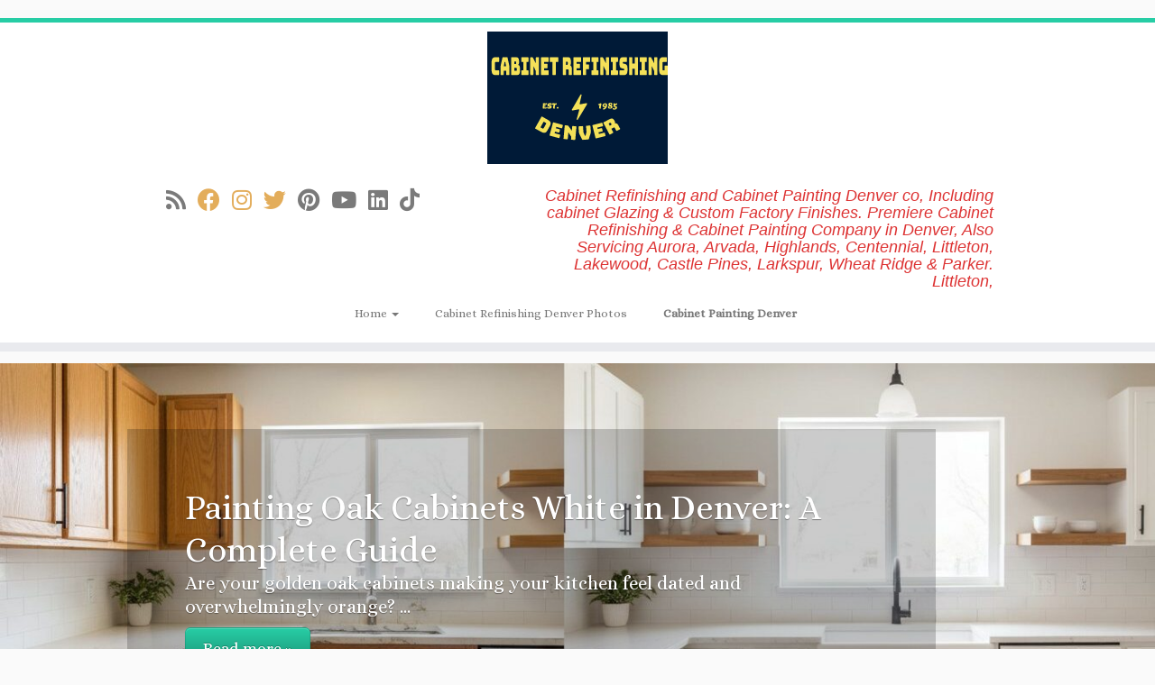

--- FILE ---
content_type: text/html; charset=UTF-8
request_url: https://cabinetsrefinishing.com/cabinet-refinishing-and-cabinet-painting-denver-taping-masking-and-spraying-for-perfect-kitchen-cabinet-painting/
body_size: 17711
content:
<!DOCTYPE html>
<!--[if IE 7]>
<html class="ie ie7 no-js" dir="ltr" lang="en-US" prefix="og: https://ogp.me/ns#">
<![endif]-->
<!--[if IE 8]>
<html class="ie ie8 no-js" dir="ltr" lang="en-US" prefix="og: https://ogp.me/ns#">
<![endif]-->
<!--[if !(IE 7) | !(IE 8)  ]><!-->
<html class="no-js" dir="ltr" lang="en-US" prefix="og: https://ogp.me/ns#">
<!--<![endif]-->
	<head>
		<meta charset="UTF-8" />
		<meta http-equiv="X-UA-Compatible" content="IE=EDGE" />
		<meta name="viewport" content="width=device-width, initial-scale=1.0" />
        <link rel="profile"  href="https://gmpg.org/xfn/11" />
		<link rel="pingback" href="https://cabinetsrefinishing.com/xmlrpc.php" />
		<script>(function(html){html.className = html.className.replace(/\bno-js\b/,'js')})(document.documentElement);</script>
        <style id="wfc-base-style" type="text/css">
             .wfc-reset-menu-item-first-letter .navbar .nav>li>a:first-letter {font-size: inherit;}.format-icon:before {color: #5A5A5A;}article .format-icon.tc-hide-icon:before, .safari article.format-video .format-icon.tc-hide-icon:before, .chrome article.format-video .format-icon.tc-hide-icon:before, .safari article.format-image .format-icon.tc-hide-icon:before, .chrome article.format-image .format-icon.tc-hide-icon:before, .safari article.format-gallery .format-icon.tc-hide-icon:before, .safari article.attachment .format-icon.tc-hide-icon:before, .chrome article.format-gallery .format-icon.tc-hide-icon:before, .chrome article.attachment .format-icon.tc-hide-icon:before {content: none!important;}h2#tc-comment-title.tc-hide-icon:before {content: none!important;}.archive .archive-header h1.format-icon.tc-hide-icon:before {content: none!important;}.tc-sidebar h3.widget-title.tc-hide-icon:before {content: none!important;}.footer-widgets h3.widget-title.tc-hide-icon:before {content: none!important;}.tc-hide-icon i, i.tc-hide-icon {display: none !important;}.carousel-control {font-family: "Helvetica Neue", Helvetica, Arial, sans-serif;}.social-block a {font-size: 18px;}footer#footer .colophon .social-block a {font-size: 16px;}.social-block.widget_social a {font-size: 14px;}
        </style>
        <style id="wfc-style-fonts-site_description" type="text/css" data-origin="server">
/* Setting : Site description */ 
.navbar-wrapper .navbar h2, h2.site-description {
font-family : Arial Black,Arial Black,Gadget,sans-serif!important;
}

</style><title>Cabinet Refinishing and Cabinet Painting Denver 720-219-971</title>
	<style>img:is([sizes="auto" i], [sizes^="auto," i]) { contain-intrinsic-size: 3000px 1500px }</style>
	
		<!-- All in One SEO Pro 4.9.3 - aioseo.com -->
	<meta name="description" content="Cabinet Refinishing and Cabinet Painting Denver have decades perfecting the art of taping, masking, and spraying making us the premier choice. Text 720-219-971" />
	<meta name="robots" content="max-image-preview:large" />
	<meta name="author" content="jesse"/>
	<link rel="canonical" href="https://cabinetsrefinishing.com/cabinet-refinishing-and-cabinet-painting-denver-taping-masking-and-spraying-for-perfect-kitchen-cabinet-painting/" />
	<meta name="generator" content="All in One SEO Pro (AIOSEO) 4.9.3" />
		<meta property="og:locale" content="en_US" />
		<meta property="og:site_name" content="Cabinet Refinishing and Cabinet Painting Denver 720-219-9716" />
		<meta property="og:type" content="article" />
		<meta property="og:title" content="Cabinet Refinishing and Cabinet Painting Denver 720-219-971" />
		<meta property="og:description" content="Cabinet Refinishing and Cabinet Painting Denver have decades perfecting the art of taping, masking, and spraying making us the premier choice. Text 720-219-971" />
		<meta property="og:url" content="https://cabinetsrefinishing.com/cabinet-refinishing-and-cabinet-painting-denver-taping-masking-and-spraying-for-perfect-kitchen-cabinet-painting/" />
		<meta property="og:image" content="https://cabinetsrefinishing.com/wp-content/uploads/2022/04/cropped-Screenshot_20220428-163540_Chrome-e1651191099260-1.jpg" />
		<meta property="og:image:secure_url" content="https://cabinetsrefinishing.com/wp-content/uploads/2022/04/cropped-Screenshot_20220428-163540_Chrome-e1651191099260-1.jpg" />
		<meta property="og:image:width" content="1440" />
		<meta property="og:image:height" content="1562" />
		<meta property="article:tag" content="cabinet glazing denver" />
		<meta property="article:tag" content="cabinet painting denver" />
		<meta property="article:tag" content="cabinet refinishing denver" />
		<meta property="article:tag" content="kitchen cabinet painting denver" />
		<meta property="article:tag" content="painting kitchen cabinets denver" />
		<meta property="article:published_time" content="2024-05-04T16:34:38+00:00" />
		<meta property="article:modified_time" content="2024-05-04T16:34:38+00:00" />
		<meta property="article:publisher" content="https://www.facebook.com/cabinetrefinishings?mibextid=ZbWKwL" />
		<meta name="twitter:card" content="summary" />
		<meta name="twitter:site" content="@Cabinetscoating" />
		<meta name="twitter:title" content="Cabinet Refinishing and Cabinet Painting Denver 720-219-971" />
		<meta name="twitter:description" content="Cabinet Refinishing and Cabinet Painting Denver have decades perfecting the art of taping, masking, and spraying making us the premier choice. Text 720-219-971" />
		<meta name="twitter:creator" content="@Cabinetscoating" />
		<meta name="twitter:image" content="https://cabinetsrefinishing.com/wp-content/uploads/2022/04/cropped-Screenshot_20220428-163540_Chrome-e1651191099260-1.jpg" />
		<meta name="twitter:label1" content="Written by" />
		<meta name="twitter:data1" content="jesse" />
		<meta name="twitter:label2" content="Est. reading time" />
		<meta name="twitter:data2" content="5 minutes" />
		<script type="application/ld+json" class="aioseo-schema">
			{"@context":"https:\/\/schema.org","@graph":[{"@type":"Article","@id":"https:\/\/cabinetsrefinishing.com\/cabinet-refinishing-and-cabinet-painting-denver-taping-masking-and-spraying-for-perfect-kitchen-cabinet-painting\/#article","name":"Cabinet Refinishing and Cabinet Painting Denver 720-219-971","headline":"Cabinet Refinishing And Cabinet Painting Denver: Taping, Masking, and Spraying for Perfect Kitchen Cabinet Painting","author":{"@id":"https:\/\/cabinetsrefinishing.com\/author\/jesse\/#author"},"publisher":{"@id":"https:\/\/cabinetsrefinishing.com\/#person"},"image":{"@type":"ImageObject","url":"https:\/\/cabinetsrefinishing.com\/wp-content\/uploads\/2024\/05\/20240504_100439-e1714839038978.jpg","width":600,"height":414,"caption":"Cabinet Refinishing and cabinet Painting Denver"},"datePublished":"2024-05-04T16:34:38+00:00","dateModified":"2024-05-04T16:34:38+00:00","inLanguage":"en-US","mainEntityOfPage":{"@id":"https:\/\/cabinetsrefinishing.com\/cabinet-refinishing-and-cabinet-painting-denver-taping-masking-and-spraying-for-perfect-kitchen-cabinet-painting\/#webpage"},"isPartOf":{"@id":"https:\/\/cabinetsrefinishing.com\/cabinet-refinishing-and-cabinet-painting-denver-taping-masking-and-spraying-for-perfect-kitchen-cabinet-painting\/#webpage"},"articleSection":"Uncategorized, cabinet glazing Denver, Cabinet painting Denver, cabinet refinishing Denver, kitchen cabinet Painting Denver, painting kitchen cabinets Denver"},{"@type":"BreadcrumbList","@id":"https:\/\/cabinetsrefinishing.com\/cabinet-refinishing-and-cabinet-painting-denver-taping-masking-and-spraying-for-perfect-kitchen-cabinet-painting\/#breadcrumblist","itemListElement":[{"@type":"ListItem","@id":"https:\/\/cabinetsrefinishing.com#listItem","position":1,"name":"Home","item":"https:\/\/cabinetsrefinishing.com","nextItem":{"@type":"ListItem","@id":"https:\/\/cabinetsrefinishing.com\/category\/uncategorized\/#listItem","name":"Uncategorized"}},{"@type":"ListItem","@id":"https:\/\/cabinetsrefinishing.com\/category\/uncategorized\/#listItem","position":2,"name":"Uncategorized","item":"https:\/\/cabinetsrefinishing.com\/category\/uncategorized\/","nextItem":{"@type":"ListItem","@id":"https:\/\/cabinetsrefinishing.com\/cabinet-refinishing-and-cabinet-painting-denver-taping-masking-and-spraying-for-perfect-kitchen-cabinet-painting\/#listItem","name":"Cabinet Refinishing And Cabinet Painting Denver: Taping, Masking, and Spraying for Perfect Kitchen Cabinet Painting"},"previousItem":{"@type":"ListItem","@id":"https:\/\/cabinetsrefinishing.com#listItem","name":"Home"}},{"@type":"ListItem","@id":"https:\/\/cabinetsrefinishing.com\/cabinet-refinishing-and-cabinet-painting-denver-taping-masking-and-spraying-for-perfect-kitchen-cabinet-painting\/#listItem","position":3,"name":"Cabinet Refinishing And Cabinet Painting Denver: Taping, Masking, and Spraying for Perfect Kitchen Cabinet Painting","previousItem":{"@type":"ListItem","@id":"https:\/\/cabinetsrefinishing.com\/category\/uncategorized\/#listItem","name":"Uncategorized"}}]},{"@type":"Person","@id":"https:\/\/cabinetsrefinishing.com\/#person","name":"jesse","image":{"@type":"ImageObject","@id":"https:\/\/cabinetsrefinishing.com\/cabinet-refinishing-and-cabinet-painting-denver-taping-masking-and-spraying-for-perfect-kitchen-cabinet-painting\/#personImage","url":"https:\/\/secure.gravatar.com\/avatar\/e4c3443245f00fbe653302d163d7f5e09d43fb8bc1baa61704653a3725fe3f92?s=96&d=mm&r=g","width":96,"height":96,"caption":"jesse"}},{"@type":"Person","@id":"https:\/\/cabinetsrefinishing.com\/author\/jesse\/#author","url":"https:\/\/cabinetsrefinishing.com\/author\/jesse\/","name":"jesse","image":{"@type":"ImageObject","@id":"https:\/\/cabinetsrefinishing.com\/cabinet-refinishing-and-cabinet-painting-denver-taping-masking-and-spraying-for-perfect-kitchen-cabinet-painting\/#authorImage","url":"https:\/\/secure.gravatar.com\/avatar\/e4c3443245f00fbe653302d163d7f5e09d43fb8bc1baa61704653a3725fe3f92?s=96&d=mm&r=g","width":96,"height":96,"caption":"jesse"}},{"@type":"WebPage","@id":"https:\/\/cabinetsrefinishing.com\/cabinet-refinishing-and-cabinet-painting-denver-taping-masking-and-spraying-for-perfect-kitchen-cabinet-painting\/#webpage","url":"https:\/\/cabinetsrefinishing.com\/cabinet-refinishing-and-cabinet-painting-denver-taping-masking-and-spraying-for-perfect-kitchen-cabinet-painting\/","name":"Cabinet Refinishing and Cabinet Painting Denver 720-219-971","description":"Cabinet Refinishing and Cabinet Painting Denver have decades perfecting the art of taping, masking, and spraying making us the premier choice. Text 720-219-971","inLanguage":"en-US","isPartOf":{"@id":"https:\/\/cabinetsrefinishing.com\/#website"},"breadcrumb":{"@id":"https:\/\/cabinetsrefinishing.com\/cabinet-refinishing-and-cabinet-painting-denver-taping-masking-and-spraying-for-perfect-kitchen-cabinet-painting\/#breadcrumblist"},"author":{"@id":"https:\/\/cabinetsrefinishing.com\/author\/jesse\/#author"},"creator":{"@id":"https:\/\/cabinetsrefinishing.com\/author\/jesse\/#author"},"image":{"@type":"ImageObject","url":"https:\/\/cabinetsrefinishing.com\/wp-content\/uploads\/2024\/05\/20240504_100439-e1714839038978.jpg","@id":"https:\/\/cabinetsrefinishing.com\/cabinet-refinishing-and-cabinet-painting-denver-taping-masking-and-spraying-for-perfect-kitchen-cabinet-painting\/#mainImage","width":600,"height":414,"caption":"Cabinet Refinishing and cabinet Painting Denver"},"primaryImageOfPage":{"@id":"https:\/\/cabinetsrefinishing.com\/cabinet-refinishing-and-cabinet-painting-denver-taping-masking-and-spraying-for-perfect-kitchen-cabinet-painting\/#mainImage"},"datePublished":"2024-05-04T16:34:38+00:00","dateModified":"2024-05-04T16:34:38+00:00"},{"@type":"WebSite","@id":"https:\/\/cabinetsrefinishing.com\/#website","url":"https:\/\/cabinetsrefinishing.com\/","name":"Cabinet Refinishing Denver 720-219-9716","description":"Cabinet Refinishing and Cabinet Painting Denver co, Including cabinet Glazing & Custom Factory Finishes. Premiere Cabinet Refinishing & Cabinet Painting Company in Denver, Also Servicing Aurora, Arvada, Highlands, Centennial, Littleton, Lakewood, Castle Pines, Larkspur, Wheat Ridge & Parker. Littleton,","inLanguage":"en-US","publisher":{"@id":"https:\/\/cabinetsrefinishing.com\/#person"}}]}
		</script>
		<!-- All in One SEO Pro -->

<link rel='dns-prefetch' href='//www.googletagmanager.com' />
<link rel='dns-prefetch' href='//fonts.googleapis.com' />
<link rel="alternate" type="application/rss+xml" title="Cabinet Refinishing and Cabinet Painting Denver 720-219-9716 &raquo; Feed" href="https://cabinetsrefinishing.com/feed/" />
<link rel="alternate" type="application/rss+xml" title="Cabinet Refinishing and Cabinet Painting Denver 720-219-9716 &raquo; Comments Feed" href="https://cabinetsrefinishing.com/comments/feed/" />
		<!-- This site uses the Google Analytics by MonsterInsights plugin v9.11.1 - Using Analytics tracking - https://www.monsterinsights.com/ -->
		<!-- Note: MonsterInsights is not currently configured on this site. The site owner needs to authenticate with Google Analytics in the MonsterInsights settings panel. -->
					<!-- No tracking code set -->
				<!-- / Google Analytics by MonsterInsights -->
		<script type="text/javascript">
/* <![CDATA[ */
window._wpemojiSettings = {"baseUrl":"https:\/\/s.w.org\/images\/core\/emoji\/16.0.1\/72x72\/","ext":".png","svgUrl":"https:\/\/s.w.org\/images\/core\/emoji\/16.0.1\/svg\/","svgExt":".svg","source":{"concatemoji":"https:\/\/cabinetsrefinishing.com\/wp-includes\/js\/wp-emoji-release.min.js?ver=6.8.3"}};
/*! This file is auto-generated */
!function(s,n){var o,i,e;function c(e){try{var t={supportTests:e,timestamp:(new Date).valueOf()};sessionStorage.setItem(o,JSON.stringify(t))}catch(e){}}function p(e,t,n){e.clearRect(0,0,e.canvas.width,e.canvas.height),e.fillText(t,0,0);var t=new Uint32Array(e.getImageData(0,0,e.canvas.width,e.canvas.height).data),a=(e.clearRect(0,0,e.canvas.width,e.canvas.height),e.fillText(n,0,0),new Uint32Array(e.getImageData(0,0,e.canvas.width,e.canvas.height).data));return t.every(function(e,t){return e===a[t]})}function u(e,t){e.clearRect(0,0,e.canvas.width,e.canvas.height),e.fillText(t,0,0);for(var n=e.getImageData(16,16,1,1),a=0;a<n.data.length;a++)if(0!==n.data[a])return!1;return!0}function f(e,t,n,a){switch(t){case"flag":return n(e,"\ud83c\udff3\ufe0f\u200d\u26a7\ufe0f","\ud83c\udff3\ufe0f\u200b\u26a7\ufe0f")?!1:!n(e,"\ud83c\udde8\ud83c\uddf6","\ud83c\udde8\u200b\ud83c\uddf6")&&!n(e,"\ud83c\udff4\udb40\udc67\udb40\udc62\udb40\udc65\udb40\udc6e\udb40\udc67\udb40\udc7f","\ud83c\udff4\u200b\udb40\udc67\u200b\udb40\udc62\u200b\udb40\udc65\u200b\udb40\udc6e\u200b\udb40\udc67\u200b\udb40\udc7f");case"emoji":return!a(e,"\ud83e\udedf")}return!1}function g(e,t,n,a){var r="undefined"!=typeof WorkerGlobalScope&&self instanceof WorkerGlobalScope?new OffscreenCanvas(300,150):s.createElement("canvas"),o=r.getContext("2d",{willReadFrequently:!0}),i=(o.textBaseline="top",o.font="600 32px Arial",{});return e.forEach(function(e){i[e]=t(o,e,n,a)}),i}function t(e){var t=s.createElement("script");t.src=e,t.defer=!0,s.head.appendChild(t)}"undefined"!=typeof Promise&&(o="wpEmojiSettingsSupports",i=["flag","emoji"],n.supports={everything:!0,everythingExceptFlag:!0},e=new Promise(function(e){s.addEventListener("DOMContentLoaded",e,{once:!0})}),new Promise(function(t){var n=function(){try{var e=JSON.parse(sessionStorage.getItem(o));if("object"==typeof e&&"number"==typeof e.timestamp&&(new Date).valueOf()<e.timestamp+604800&&"object"==typeof e.supportTests)return e.supportTests}catch(e){}return null}();if(!n){if("undefined"!=typeof Worker&&"undefined"!=typeof OffscreenCanvas&&"undefined"!=typeof URL&&URL.createObjectURL&&"undefined"!=typeof Blob)try{var e="postMessage("+g.toString()+"("+[JSON.stringify(i),f.toString(),p.toString(),u.toString()].join(",")+"));",a=new Blob([e],{type:"text/javascript"}),r=new Worker(URL.createObjectURL(a),{name:"wpTestEmojiSupports"});return void(r.onmessage=function(e){c(n=e.data),r.terminate(),t(n)})}catch(e){}c(n=g(i,f,p,u))}t(n)}).then(function(e){for(var t in e)n.supports[t]=e[t],n.supports.everything=n.supports.everything&&n.supports[t],"flag"!==t&&(n.supports.everythingExceptFlag=n.supports.everythingExceptFlag&&n.supports[t]);n.supports.everythingExceptFlag=n.supports.everythingExceptFlag&&!n.supports.flag,n.DOMReady=!1,n.readyCallback=function(){n.DOMReady=!0}}).then(function(){return e}).then(function(){var e;n.supports.everything||(n.readyCallback(),(e=n.source||{}).concatemoji?t(e.concatemoji):e.wpemoji&&e.twemoji&&(t(e.twemoji),t(e.wpemoji)))}))}((window,document),window._wpemojiSettings);
/* ]]> */
</script>
<link rel='stylesheet' id='tc-gfonts-css' href='//fonts.googleapis.com/css?family=Alice%7CAlice' type='text/css' media='all' />
<style id='wp-emoji-styles-inline-css' type='text/css'>

	img.wp-smiley, img.emoji {
		display: inline !important;
		border: none !important;
		box-shadow: none !important;
		height: 1em !important;
		width: 1em !important;
		margin: 0 0.07em !important;
		vertical-align: -0.1em !important;
		background: none !important;
		padding: 0 !important;
	}
</style>
<link rel='stylesheet' id='wp-block-library-css' href='https://cabinetsrefinishing.com/wp-includes/css/dist/block-library/style.min.css?ver=6.8.3' type='text/css' media='all' />
<style id='classic-theme-styles-inline-css' type='text/css'>
/*! This file is auto-generated */
.wp-block-button__link{color:#fff;background-color:#32373c;border-radius:9999px;box-shadow:none;text-decoration:none;padding:calc(.667em + 2px) calc(1.333em + 2px);font-size:1.125em}.wp-block-file__button{background:#32373c;color:#fff;text-decoration:none}
</style>
<link rel='stylesheet' id='aioseo/css/src/vue/standalone/blocks/table-of-contents/global.scss-css' href='https://cabinetsrefinishing.com/wp-content/plugins/all-in-one-seo-pack-pro/dist/Pro/assets/css/table-of-contents/global.e90f6d47.css?ver=4.9.3' type='text/css' media='all' />
<link rel='stylesheet' id='aioseo/css/src/vue/standalone/blocks/pro/recipe/global.scss-css' href='https://cabinetsrefinishing.com/wp-content/plugins/all-in-one-seo-pack-pro/dist/Pro/assets/css/recipe/global.67a3275f.css?ver=4.9.3' type='text/css' media='all' />
<link rel='stylesheet' id='aioseo/css/src/vue/standalone/blocks/pro/product/global.scss-css' href='https://cabinetsrefinishing.com/wp-content/plugins/all-in-one-seo-pack-pro/dist/Pro/assets/css/product/global.61066cfb.css?ver=4.9.3' type='text/css' media='all' />
<style id='global-styles-inline-css' type='text/css'>
:root{--wp--preset--aspect-ratio--square: 1;--wp--preset--aspect-ratio--4-3: 4/3;--wp--preset--aspect-ratio--3-4: 3/4;--wp--preset--aspect-ratio--3-2: 3/2;--wp--preset--aspect-ratio--2-3: 2/3;--wp--preset--aspect-ratio--16-9: 16/9;--wp--preset--aspect-ratio--9-16: 9/16;--wp--preset--color--black: #000000;--wp--preset--color--cyan-bluish-gray: #abb8c3;--wp--preset--color--white: #ffffff;--wp--preset--color--pale-pink: #f78da7;--wp--preset--color--vivid-red: #cf2e2e;--wp--preset--color--luminous-vivid-orange: #ff6900;--wp--preset--color--luminous-vivid-amber: #fcb900;--wp--preset--color--light-green-cyan: #7bdcb5;--wp--preset--color--vivid-green-cyan: #00d084;--wp--preset--color--pale-cyan-blue: #8ed1fc;--wp--preset--color--vivid-cyan-blue: #0693e3;--wp--preset--color--vivid-purple: #9b51e0;--wp--preset--gradient--vivid-cyan-blue-to-vivid-purple: linear-gradient(135deg,rgba(6,147,227,1) 0%,rgb(155,81,224) 100%);--wp--preset--gradient--light-green-cyan-to-vivid-green-cyan: linear-gradient(135deg,rgb(122,220,180) 0%,rgb(0,208,130) 100%);--wp--preset--gradient--luminous-vivid-amber-to-luminous-vivid-orange: linear-gradient(135deg,rgba(252,185,0,1) 0%,rgba(255,105,0,1) 100%);--wp--preset--gradient--luminous-vivid-orange-to-vivid-red: linear-gradient(135deg,rgba(255,105,0,1) 0%,rgb(207,46,46) 100%);--wp--preset--gradient--very-light-gray-to-cyan-bluish-gray: linear-gradient(135deg,rgb(238,238,238) 0%,rgb(169,184,195) 100%);--wp--preset--gradient--cool-to-warm-spectrum: linear-gradient(135deg,rgb(74,234,220) 0%,rgb(151,120,209) 20%,rgb(207,42,186) 40%,rgb(238,44,130) 60%,rgb(251,105,98) 80%,rgb(254,248,76) 100%);--wp--preset--gradient--blush-light-purple: linear-gradient(135deg,rgb(255,206,236) 0%,rgb(152,150,240) 100%);--wp--preset--gradient--blush-bordeaux: linear-gradient(135deg,rgb(254,205,165) 0%,rgb(254,45,45) 50%,rgb(107,0,62) 100%);--wp--preset--gradient--luminous-dusk: linear-gradient(135deg,rgb(255,203,112) 0%,rgb(199,81,192) 50%,rgb(65,88,208) 100%);--wp--preset--gradient--pale-ocean: linear-gradient(135deg,rgb(255,245,203) 0%,rgb(182,227,212) 50%,rgb(51,167,181) 100%);--wp--preset--gradient--electric-grass: linear-gradient(135deg,rgb(202,248,128) 0%,rgb(113,206,126) 100%);--wp--preset--gradient--midnight: linear-gradient(135deg,rgb(2,3,129) 0%,rgb(40,116,252) 100%);--wp--preset--font-size--small: 13px;--wp--preset--font-size--medium: 20px;--wp--preset--font-size--large: 36px;--wp--preset--font-size--x-large: 42px;--wp--preset--spacing--20: 0.44rem;--wp--preset--spacing--30: 0.67rem;--wp--preset--spacing--40: 1rem;--wp--preset--spacing--50: 1.5rem;--wp--preset--spacing--60: 2.25rem;--wp--preset--spacing--70: 3.38rem;--wp--preset--spacing--80: 5.06rem;--wp--preset--shadow--natural: 6px 6px 9px rgba(0, 0, 0, 0.2);--wp--preset--shadow--deep: 12px 12px 50px rgba(0, 0, 0, 0.4);--wp--preset--shadow--sharp: 6px 6px 0px rgba(0, 0, 0, 0.2);--wp--preset--shadow--outlined: 6px 6px 0px -3px rgba(255, 255, 255, 1), 6px 6px rgba(0, 0, 0, 1);--wp--preset--shadow--crisp: 6px 6px 0px rgba(0, 0, 0, 1);}:where(.is-layout-flex){gap: 0.5em;}:where(.is-layout-grid){gap: 0.5em;}body .is-layout-flex{display: flex;}.is-layout-flex{flex-wrap: wrap;align-items: center;}.is-layout-flex > :is(*, div){margin: 0;}body .is-layout-grid{display: grid;}.is-layout-grid > :is(*, div){margin: 0;}:where(.wp-block-columns.is-layout-flex){gap: 2em;}:where(.wp-block-columns.is-layout-grid){gap: 2em;}:where(.wp-block-post-template.is-layout-flex){gap: 1.25em;}:where(.wp-block-post-template.is-layout-grid){gap: 1.25em;}.has-black-color{color: var(--wp--preset--color--black) !important;}.has-cyan-bluish-gray-color{color: var(--wp--preset--color--cyan-bluish-gray) !important;}.has-white-color{color: var(--wp--preset--color--white) !important;}.has-pale-pink-color{color: var(--wp--preset--color--pale-pink) !important;}.has-vivid-red-color{color: var(--wp--preset--color--vivid-red) !important;}.has-luminous-vivid-orange-color{color: var(--wp--preset--color--luminous-vivid-orange) !important;}.has-luminous-vivid-amber-color{color: var(--wp--preset--color--luminous-vivid-amber) !important;}.has-light-green-cyan-color{color: var(--wp--preset--color--light-green-cyan) !important;}.has-vivid-green-cyan-color{color: var(--wp--preset--color--vivid-green-cyan) !important;}.has-pale-cyan-blue-color{color: var(--wp--preset--color--pale-cyan-blue) !important;}.has-vivid-cyan-blue-color{color: var(--wp--preset--color--vivid-cyan-blue) !important;}.has-vivid-purple-color{color: var(--wp--preset--color--vivid-purple) !important;}.has-black-background-color{background-color: var(--wp--preset--color--black) !important;}.has-cyan-bluish-gray-background-color{background-color: var(--wp--preset--color--cyan-bluish-gray) !important;}.has-white-background-color{background-color: var(--wp--preset--color--white) !important;}.has-pale-pink-background-color{background-color: var(--wp--preset--color--pale-pink) !important;}.has-vivid-red-background-color{background-color: var(--wp--preset--color--vivid-red) !important;}.has-luminous-vivid-orange-background-color{background-color: var(--wp--preset--color--luminous-vivid-orange) !important;}.has-luminous-vivid-amber-background-color{background-color: var(--wp--preset--color--luminous-vivid-amber) !important;}.has-light-green-cyan-background-color{background-color: var(--wp--preset--color--light-green-cyan) !important;}.has-vivid-green-cyan-background-color{background-color: var(--wp--preset--color--vivid-green-cyan) !important;}.has-pale-cyan-blue-background-color{background-color: var(--wp--preset--color--pale-cyan-blue) !important;}.has-vivid-cyan-blue-background-color{background-color: var(--wp--preset--color--vivid-cyan-blue) !important;}.has-vivid-purple-background-color{background-color: var(--wp--preset--color--vivid-purple) !important;}.has-black-border-color{border-color: var(--wp--preset--color--black) !important;}.has-cyan-bluish-gray-border-color{border-color: var(--wp--preset--color--cyan-bluish-gray) !important;}.has-white-border-color{border-color: var(--wp--preset--color--white) !important;}.has-pale-pink-border-color{border-color: var(--wp--preset--color--pale-pink) !important;}.has-vivid-red-border-color{border-color: var(--wp--preset--color--vivid-red) !important;}.has-luminous-vivid-orange-border-color{border-color: var(--wp--preset--color--luminous-vivid-orange) !important;}.has-luminous-vivid-amber-border-color{border-color: var(--wp--preset--color--luminous-vivid-amber) !important;}.has-light-green-cyan-border-color{border-color: var(--wp--preset--color--light-green-cyan) !important;}.has-vivid-green-cyan-border-color{border-color: var(--wp--preset--color--vivid-green-cyan) !important;}.has-pale-cyan-blue-border-color{border-color: var(--wp--preset--color--pale-cyan-blue) !important;}.has-vivid-cyan-blue-border-color{border-color: var(--wp--preset--color--vivid-cyan-blue) !important;}.has-vivid-purple-border-color{border-color: var(--wp--preset--color--vivid-purple) !important;}.has-vivid-cyan-blue-to-vivid-purple-gradient-background{background: var(--wp--preset--gradient--vivid-cyan-blue-to-vivid-purple) !important;}.has-light-green-cyan-to-vivid-green-cyan-gradient-background{background: var(--wp--preset--gradient--light-green-cyan-to-vivid-green-cyan) !important;}.has-luminous-vivid-amber-to-luminous-vivid-orange-gradient-background{background: var(--wp--preset--gradient--luminous-vivid-amber-to-luminous-vivid-orange) !important;}.has-luminous-vivid-orange-to-vivid-red-gradient-background{background: var(--wp--preset--gradient--luminous-vivid-orange-to-vivid-red) !important;}.has-very-light-gray-to-cyan-bluish-gray-gradient-background{background: var(--wp--preset--gradient--very-light-gray-to-cyan-bluish-gray) !important;}.has-cool-to-warm-spectrum-gradient-background{background: var(--wp--preset--gradient--cool-to-warm-spectrum) !important;}.has-blush-light-purple-gradient-background{background: var(--wp--preset--gradient--blush-light-purple) !important;}.has-blush-bordeaux-gradient-background{background: var(--wp--preset--gradient--blush-bordeaux) !important;}.has-luminous-dusk-gradient-background{background: var(--wp--preset--gradient--luminous-dusk) !important;}.has-pale-ocean-gradient-background{background: var(--wp--preset--gradient--pale-ocean) !important;}.has-electric-grass-gradient-background{background: var(--wp--preset--gradient--electric-grass) !important;}.has-midnight-gradient-background{background: var(--wp--preset--gradient--midnight) !important;}.has-small-font-size{font-size: var(--wp--preset--font-size--small) !important;}.has-medium-font-size{font-size: var(--wp--preset--font-size--medium) !important;}.has-large-font-size{font-size: var(--wp--preset--font-size--large) !important;}.has-x-large-font-size{font-size: var(--wp--preset--font-size--x-large) !important;}
:where(.wp-block-post-template.is-layout-flex){gap: 1.25em;}:where(.wp-block-post-template.is-layout-grid){gap: 1.25em;}
:where(.wp-block-columns.is-layout-flex){gap: 2em;}:where(.wp-block-columns.is-layout-grid){gap: 2em;}
:root :where(.wp-block-pullquote){font-size: 1.5em;line-height: 1.6;}
</style>
<link rel='stylesheet' id='responsive-lightbox-swipebox-css' href='https://cabinetsrefinishing.com/wp-content/plugins/responsive-lightbox/assets/swipebox/swipebox.min.css?ver=1.5.2' type='text/css' media='all' />
<link rel='stylesheet' id='wp-components-css' href='https://cabinetsrefinishing.com/wp-includes/css/dist/components/style.min.css?ver=6.8.3' type='text/css' media='all' />
<link rel='stylesheet' id='godaddy-styles-css' href='https://cabinetsrefinishing.com/wp-content/mu-plugins/vendor/wpex/godaddy-launch/includes/Dependencies/GoDaddy/Styles/build/latest.css?ver=2.0.2' type='text/css' media='all' />
<link rel='stylesheet' id='getautoseo-frontend-css' href='https://cabinetsrefinishing.com/wp-content/plugins/getautoseo-ai-content-publisher/assets/css/frontend.css?ver=1.3.23' type='text/css' media='all' />
<link rel='stylesheet' id='customizr-fa-css' href='https://cabinetsrefinishing.com/wp-content/themes/customizr-pro/assets/shared/fonts/fa/css/fontawesome-all.min.css?ver=2.4.27' type='text/css' media='all' />
<link rel='stylesheet' id='customizr-common-css' href='https://cabinetsrefinishing.com/wp-content/themes/customizr-pro/inc/assets/css/tc_common.min.css?ver=2.4.27' type='text/css' media='all' />
<link rel='stylesheet' id='customizr-skin-css' href='https://cabinetsrefinishing.com/wp-content/themes/customizr-pro/inc/assets/css/blue3.min.css?ver=2.4.27' type='text/css' media='all' />
<style id='customizr-skin-inline-css' type='text/css'>

                  .site-title,.site-description,h1,h2,h3,.tc-dropcap {
                    font-family : 'Alice';
                    font-weight : inherit;
                  }

                  body,.navbar .nav>li>a {
                    font-family : 'Alice';
                    font-weight : inherit;
                  }

            body,.navbar .nav>li>a {
              font-size : 13px;
              line-height : 1.6em;
            }

          .tc-dropcap {
            color: #27CDA5;
            float: left;
            font-size: 75px;
            line-height: 75px;
            padding-right: 8px;
            padding-left: 3px;
          }

          .skin-shadow .tc-dropcap {
            color: #27CDA5;
            text-shadow: #1b8d71 -1px 0, #1b8d71 0 -1px, #1b8d71 0 1px, #1b8d71 -1px -2px;
          }

          .simple-black .tc-dropcap {
            color: #444;
          }
table { border-collapse: separate; }
                           body table { border-collapse: collapse; }
                          
.social-links .social-icon:before { content: none } 
.sticky-enabled .tc-shrink-on .site-logo img {
    					height:30px!important;width:auto!important
    				}

    				.sticky-enabled .tc-shrink-on .brand .site-title {
    					font-size:0.6em;opacity:0.8;line-height:1.2em
    				}

.tc-single-post-thumbnail-wrapper .tc-rectangular-thumb {
          max-height: 250px;
          height :250px
        }

        .tc-center-images .tc-single-post-thumbnail-wrapper .tc-rectangular-thumb img {
          opacity : 0;
          -webkit-transition: opacity .5s ease-in-out;
          -moz-transition: opacity .5s ease-in-out;
          -ms-transition: opacity .5s ease-in-out;
          -o-transition: opacity .5s ease-in-out;
          transition: opacity .5s ease-in-out;
        }

@media (max-width: 480px ){
.tc-single-post-thumbnail-wrapper .tc-rectangular-thumb {
            max-height: 200px;
            height :200px
          }
}

#tc-push-footer { display: none; visibility: hidden; }
         .tc-sticky-footer #tc-push-footer.sticky-footer-enabled { display: block; }
        

</style>
<link rel='stylesheet' id='customizr-style-css' href='https://cabinetsrefinishing.com/wp-content/themes/customizr-pro/style.css?ver=2.4.27' type='text/css' media='all' />
<link rel='stylesheet' id='fancyboxcss-css' href='https://cabinetsrefinishing.com/wp-content/themes/customizr-pro/assets/front/js/libs/fancybox/jquery.fancybox-1.3.4.min.css?ver=6.8.3' type='text/css' media='all' />
<script type="text/javascript" src="https://cabinetsrefinishing.com/wp-includes/js/jquery/jquery.min.js?ver=3.7.1" id="jquery-core-js"></script>
<script type="text/javascript" src="https://cabinetsrefinishing.com/wp-includes/js/jquery/jquery-migrate.min.js?ver=3.4.1" id="jquery-migrate-js"></script>
<script type="text/javascript" src="https://cabinetsrefinishing.com/wp-content/plugins/responsive-lightbox/assets/dompurify/purify.min.js?ver=3.3.1" id="dompurify-js"></script>
<script type="text/javascript" id="responsive-lightbox-sanitizer-js-before">
/* <![CDATA[ */
window.RLG = window.RLG || {}; window.RLG.sanitizeAllowedHosts = ["youtube.com","www.youtube.com","youtu.be","vimeo.com","player.vimeo.com"];
/* ]]> */
</script>
<script type="text/javascript" src="https://cabinetsrefinishing.com/wp-content/plugins/responsive-lightbox/js/sanitizer.js?ver=2.6.1" id="responsive-lightbox-sanitizer-js"></script>
<script type="text/javascript" src="https://cabinetsrefinishing.com/wp-content/plugins/responsive-lightbox/assets/swipebox/jquery.swipebox.min.js?ver=1.5.2" id="responsive-lightbox-swipebox-js"></script>
<script type="text/javascript" src="https://cabinetsrefinishing.com/wp-includes/js/underscore.min.js?ver=1.13.7" id="underscore-js"></script>
<script type="text/javascript" src="https://cabinetsrefinishing.com/wp-content/plugins/responsive-lightbox/assets/infinitescroll/infinite-scroll.pkgd.min.js?ver=4.0.1" id="responsive-lightbox-infinite-scroll-js"></script>
<script type="text/javascript" id="responsive-lightbox-js-before">
/* <![CDATA[ */
var rlArgs = {"script":"swipebox","selector":"lightbox","customEvents":"","activeGalleries":true,"animation":true,"hideCloseButtonOnMobile":false,"removeBarsOnMobile":false,"hideBars":true,"hideBarsDelay":5000,"videoMaxWidth":1080,"useSVG":true,"loopAtEnd":false,"woocommerce_gallery":false,"ajaxurl":"https:\/\/cabinetsrefinishing.com\/wp-admin\/admin-ajax.php","nonce":"20bf2207ca","preview":false,"postId":2304,"scriptExtension":false};
/* ]]> */
</script>
<script type="text/javascript" src="https://cabinetsrefinishing.com/wp-content/plugins/responsive-lightbox/js/front.js?ver=2.6.1" id="responsive-lightbox-js"></script>
<script type="text/javascript" src="https://cabinetsrefinishing.com/wp-content/themes/customizr-pro/assets/front/js/libs/modernizr.min.js?ver=2.4.27" id="modernizr-js"></script>
<script type="text/javascript" src="https://cabinetsrefinishing.com/wp-content/themes/customizr-pro/assets/front/js/libs/fancybox/jquery.fancybox-1.3.4.min.js?ver=2.4.27" id="tc-fancybox-js"></script>
<script type="text/javascript" id="tc-scripts-js-extra">
/* <![CDATA[ */
var TCParams = {"_disabled":[],"FancyBoxState":"1","FancyBoxAutoscale":"","SliderName":"tc_posts_slider","SliderDelay":"5000","SliderHover":"1","centerSliderImg":"","SmoothScroll":{"Enabled":true,"Options":{"touchpadSupport":false}},"anchorSmoothScroll":"easeOutExpo","anchorSmoothScrollExclude":{"simple":["[class*=edd]",".tc-carousel-control",".carousel-control","[data-toggle=\"modal\"]","[data-toggle=\"dropdown\"]","[data-toggle=\"tooltip\"]","[data-toggle=\"popover\"]","[data-toggle=\"collapse\"]","[data-toggle=\"tab\"]","[data-toggle=\"pill\"]","[class*=upme]","[class*=um-]"],"deep":{"classes":[],"ids":[]}},"ReorderBlocks":"1","centerAllImg":"","HasComments":"","LeftSidebarClass":".span3.left.tc-sidebar","RightSidebarClass":".span3.right.tc-sidebar","LoadModernizr":"1","stickyCustomOffset":{"_initial":0,"_scrolling":0,"options":{"_static":true,"_element":""}},"stickyHeader":"","dropdowntoViewport":"1","timerOnScrollAllBrowsers":"1","extLinksStyle":"1","extLinksTargetExt":"1","extLinksSkipSelectors":{"classes":["btn","button"],"ids":[]},"dropcapEnabled":"1","dropcapWhere":{"post":"1","page":"1"},"dropcapMinWords":"50","dropcapSkipSelectors":{"tags":["IMG","IFRAME","H1","H2","H3","H4","H5","H6","BLOCKQUOTE","UL","OL"],"classes":["btn","tc-placeholder-wrap"],"id":[]},"imgSmartLoadEnabled":"","imgSmartLoadOpts":{"parentSelectors":[".article-container",".__before_main_wrapper",".widget-front"],"opts":{"excludeImg":[".tc-holder-img"]}},"imgSmartLoadsForSliders":"","goldenRatio":"1.618","gridGoldenRatioLimit":"350","isSecondMenuEnabled":"","secondMenuRespSet":"in-sn-after","isParallaxOn":"","parallaxRatio":"0.55","pluginCompats":[],"adminAjaxUrl":"https:\/\/cabinetsrefinishing.com\/wp-admin\/admin-ajax.php","ajaxUrl":"https:\/\/cabinetsrefinishing.com\/?czrajax=1","frontNonce":{"id":"CZRFrontNonce","handle":"4a99edd198"},"isDevMode":"","isModernStyle":"","i18n":{"Permanently dismiss":"Permanently dismiss"},"version":"2.4.27","frontNotifications":{"styleSwitcher":{"enabled":false,"content":"","dismissAction":"dismiss_style_switcher_note_front","ajaxUrl":"https:\/\/cabinetsrefinishing.com\/wp-admin\/admin-ajax.php"}}};
/* ]]> */
</script>
<script type="text/javascript" src="https://cabinetsrefinishing.com/wp-content/themes/customizr-pro/inc/assets/js/tc-scripts.min.js?ver=2.4.27" id="tc-scripts-js"></script>

<!-- Google tag (gtag.js) snippet added by Site Kit -->
<!-- Google Analytics snippet added by Site Kit -->
<script type="text/javascript" src="https://www.googletagmanager.com/gtag/js?id=G-4EBVWYC31K" id="google_gtagjs-js" async></script>
<script type="text/javascript" id="google_gtagjs-js-after">
/* <![CDATA[ */
window.dataLayer = window.dataLayer || [];function gtag(){dataLayer.push(arguments);}
gtag("set","linker",{"domains":["cabinetsrefinishing.com"]});
gtag("js", new Date());
gtag("set", "developer_id.dZTNiMT", true);
gtag("config", "G-4EBVWYC31K");
/* ]]> */
</script>
<link rel="https://api.w.org/" href="https://cabinetsrefinishing.com/wp-json/" /><link rel="alternate" title="JSON" type="application/json" href="https://cabinetsrefinishing.com/wp-json/wp/v2/posts/2304" /><link rel="EditURI" type="application/rsd+xml" title="RSD" href="https://cabinetsrefinishing.com/xmlrpc.php?rsd" />
<meta name="generator" content="WordPress 6.8.3" />
<link rel='shortlink' href='https://cabinetsrefinishing.com/?p=2304' />
<link rel="alternate" title="oEmbed (JSON)" type="application/json+oembed" href="https://cabinetsrefinishing.com/wp-json/oembed/1.0/embed?url=https%3A%2F%2Fcabinetsrefinishing.com%2Fcabinet-refinishing-and-cabinet-painting-denver-taping-masking-and-spraying-for-perfect-kitchen-cabinet-painting%2F" />
<link rel="alternate" title="oEmbed (XML)" type="text/xml+oembed" href="https://cabinetsrefinishing.com/wp-json/oembed/1.0/embed?url=https%3A%2F%2Fcabinetsrefinishing.com%2Fcabinet-refinishing-and-cabinet-painting-denver-taping-masking-and-spraying-for-perfect-kitchen-cabinet-painting%2F&#038;format=xml" />
<meta name="generator" content="Site Kit by Google 1.170.0" /><!-- Google tag (gtag.js) -->
  <script async src="https://www.googletagmanager.com/gtag/js?id=TAG_ID"></script>
  <script>
    window.dataLayer = window.dataLayer || [];
    function gtag(){dataLayer.push(arguments);}
    gtag('js', new Date());

    gtag('config', 'Cabinet Refinishing, Cabinet Painting, Denver co, cabinet Glazing, Cabinet Painters, Co, Aurora Co, Parker co, Highlands Ranch co, Centennial co, Littleton Co, Castle Rock co, Lakewood co, Castle Pines co, Larkspur co, Brighton co, Northglenn Co, Thornton CO, Arvada CO, Wheat Ridge Co, Westminister Co, Commerce City co, Golden Co, Ken Caryl co, Roxborough Park co,');
  </script>

 
  <link rel="icon" href="https://cabinetsrefinishing.com/wp-content/uploads/2022/08/59ef9a528a474ba68ea75e20dbe0b428-150x150.png" sizes="32x32" />
<link rel="icon" href="https://cabinetsrefinishing.com/wp-content/uploads/2022/08/59ef9a528a474ba68ea75e20dbe0b428.png" sizes="192x192" />
<link rel="apple-touch-icon" href="https://cabinetsrefinishing.com/wp-content/uploads/2022/08/59ef9a528a474ba68ea75e20dbe0b428.png" />
<meta name="msapplication-TileImage" content="https://cabinetsrefinishing.com/wp-content/uploads/2022/08/59ef9a528a474ba68ea75e20dbe0b428.png" />
<style id="wfc-style-site_description" type="text/css" data-origin="server">
/* Setting : Site description */ 
.navbar-wrapper .navbar h2, h2.site-description {
color : #dd3333;
line-height : 1.50rem;
font-style : oblique;
}

</style>	</head>
	
	<body data-rsssl=1 class="wp-singular post-template-default single single-post postid-2304 single-format-standard wp-custom-logo wp-embed-responsive wp-theme-customizr-pro tc-fade-hover-links skin-shadow tc-b-sidebar skin-blue3 customizr-pro-2-4-27 tc-no-sticky-header sticky-disabled no-navbar tc-regular-menu tc-sticky-footer" >
            <a class="screen-reader-text skip-link" href="#content">Skip to content</a>
        
    <div id="tc-page-wrap" class="">

  		
  	   	<header class="tc-header clearfix row-fluid tc-tagline-on tc-title-logo-off  tc-shrink-on tc-menu-off logo-centered tc-second-menu-in-sn-after-when-mobile">
  			
        <div class="brand span3 pull-left">
        <a class="site-logo" href="https://cabinetsrefinishing.com/" aria-label="Cabinet Refinishing and Cabinet Painting Denver 720-219-9716 |  Cabinet Refinishing and Cabinet Painting Denver co, Including cabinet Glazing &amp; Custom Factory Finishes. Premiere Cabinet Refinishing &amp; Cabinet Painting Company in Denver, Also Servicing Aurora, Arvada, Highlands, Centennial, Littleton, Lakewood, Castle Pines, Larkspur, Wheat Ridge &amp; Parker. Littleton, "><img src="https://cabinetsrefinishing.com/wp-content/uploads/2022/08/cropped-59ef9a528a474ba68ea75e20dbe0b428.png" alt="Back Home" width="200" height="147"  data-no-retina class=" attachment-1276"/></a>        </div> <!-- brand span3 -->

        <div class="container outside"><h2 class="site-description"> Cabinet Refinishing and Cabinet Painting Denver co, Including cabinet Glazing &amp; Custom Factory Finishes. Premiere Cabinet Refinishing &amp; Cabinet Painting Company in Denver, Also Servicing Aurora, Arvada, Highlands, Centennial, Littleton, Lakewood, Castle Pines, Larkspur, Wheat Ridge &amp; Parker. Littleton, </h2></div>      	<div class="navbar-wrapper clearfix span9 tc-submenu-fade tc-submenu-move tc-open-on-hover pull-menu-center pull-menu-right">
        	<div class="navbar resp">
          		<div class="navbar-inner" role="navigation">
            		<div class="row-fluid">
              		<div class="social-block span5"><div class="social-links"><a rel="nofollow noopener noreferrer" class="social-icon icon-feed"  title="Subscribe to my rss feed" aria-label="Subscribe to my rss feed" href="https://cabinetsrefinishing.com/feed/rss/"  target="_blank"  style="font-size:25px"><i class="fas fa-rss"></i></a><a rel="nofollow noopener noreferrer" class="social-icon icon-facebook"  title="Follow us on Facebook" aria-label="Follow us on Facebook" href="https://www.facebook.com/cabinetrefinishings?mibextid=ZbWKwL"  target="_blank"  style="color:#dd9933;font-size:25px"><i class="fab fa-facebook"></i></a><a rel="nofollow noopener noreferrer" class="social-icon icon-instagram"  title="Follow us on Instagram" aria-label="Follow us on Instagram" href="https://instagram.com/cabinetrefinishingdenver?igshid=ZGUzMzM3NWJiOQ=="  target="_blank"  style="color:#dd9933;font-size:25px"><i class="fab fa-instagram"></i></a><a rel="nofollow noopener noreferrer" class="social-icon icon-twitter"  title="Follow us on Twitter" aria-label="Follow us on Twitter" href="https://twitter.com/Cabinetscoating?t=dQzpsecSviVZ4DTXqLlDsA&#038;s=09"  target="_blank"  style="color:#dd9933;font-size:25px"><i class="fab fa-twitter"></i></a><a rel="nofollow noopener noreferrer" class="social-icon icon-pinterest"  title="Follow us on Pinterest" aria-label="Follow us on Pinterest" href="https://pin.it/39YYs4lG0"  target="_blank"  style="font-size:25px"><i class="fab fa-pinterest"></i></a><a rel="nofollow noopener noreferrer" class="social-icon icon-youtube"  title="Follow us on Youtube" aria-label="Follow us on Youtube" href="https://youtube.com/@jessesanchez4118?si=OD4-QdjWP8S34sIQ"  target="_blank"  style="font-size:25px"><i class="fab fa-youtube"></i></a><a rel="nofollow noopener noreferrer" class="social-icon icon-linkedin"  title="Follow us on Linkedin" aria-label="Follow us on Linkedin" href="https://www.linkedin.com/in/jesse-sanchez-53b193324?utm_source=share&#038;utm_campaign=share_via&#038;utm_content=profile&#038;utm_medium=android_app"  target="_blank"  style="font-size:25px"><i class="fab fa-linkedin"></i></a><a rel="nofollow noopener noreferrer" class="social-icon icon-tiktok"  title="Follow us on Tiktok" aria-label="Follow us on Tiktok" href="https://www.tiktok.com/@cabinet.refinishi?_t=8pysCZNXGzG&#038;_r=1"  target="_blank"  style="font-size:25px"><i class="fab fa-tiktok"></i></a></div></div><h2 class="span7 inside site-description"> Cabinet Refinishing and Cabinet Painting Denver co, Including cabinet Glazing &amp; Custom Factory Finishes. Premiere Cabinet Refinishing &amp; Cabinet Painting Company in Denver, Also Servicing Aurora, Arvada, Highlands, Centennial, Littleton, Lakewood, Castle Pines, Larkspur, Wheat Ridge &amp; Parker. Littleton, </h2><div class="nav-collapse collapse tc-hover-menu-wrapper"><div class="menu-menu-container"><ul id="menu-menu-2" class="nav tc-hover-menu"><li class="menu-item menu-item-type-post_type menu-item-object-page menu-item-home menu-item-has-children dropdown menu-item-1480"><a href="https://cabinetsrefinishing.com/">Home <strong class="caret"></strong></a>
<ul class="dropdown-menu">
	<li class="menu-item menu-item-type-post_type menu-item-object-page menu-item-2026"><a href="https://cabinetsrefinishing.com/contact-us/">Contact Us</a></li>
</ul>
</li>
<li class="menu-item menu-item-type-post_type menu-item-object-page current_page_parent menu-item-1481"><a href="https://cabinetsrefinishing.com/cabinet-refinishing-denver/">Cabinet Refinishing Denver Photos</a></li>
<li class="menu-item menu-item-type-post_type menu-item-object-page menu-item-1521"><a href="https://cabinetsrefinishing.com/cabinet-painting-denver/"><strong>Cabinet Painting Denver</strong></a></li>
</ul></div></div><div class="btn-toggle-nav pull-right"><button type="button" class="btn menu-btn" data-toggle="collapse" data-target=".nav-collapse" title="Open the menu" aria-label="Open the menu"><span class="icon-bar"></span><span class="icon-bar"></span><span class="icon-bar"></span> </button><span class="menu-label">Menu</span></div>          			</div><!-- /.row-fluid -->
          		</div><!-- /.navbar-inner -->
        	</div><!-- /.navbar resp -->
      	</div><!-- /.navbar-wrapper -->
    	  		</header>
  		    <div id="customizr-slider-1" class="carousel customizr-slide tc_posts_slider">

      
      
      <div class="carousel-inner" >
            <div class="czr-item active slide-3189">
          <div class="carousel-image slider-full">
      <img width="1344" height="500" src="https://cabinetsrefinishing.com/wp-content/uploads/2026/01/Painting-Oak-Cabinets-White-in-Denver-A-Complete-Guide-Hero-Image-1344x500.jpg" class="attachment-slider-full tc-thumb-type-thumb wp-post-image wp-post-image" alt="" decoding="async" loading="lazy" />    </div> <!-- .carousel-image -->
    <div class="carousel-caption"><h1 class="slide-title" >Painting Oak Cabinets White in Denver: A Complete Guide</h1> <p class="lead" >Are your golden oak cabinets making your kitchen feel dated and overwhelmingly orange? ...</p> <a class="btn btn-large btn-primary" href="https://cabinetsrefinishing.com/painting-oak-cabinets-white-in-denver-a-complete-guide/" target="_self">Read more »</a></div>    </div><!-- /.czr-item -->
        <div class="czr-item  slide-3184">
          <div class="carousel-image slider-full">
      <img width="1344" height="500" src="https://cabinetsrefinishing.com/wp-content/uploads/2026/01/Expert-Cabinet-Glazing-Services-in-Denver-for-a-Custom-Finish-Hero-Image-1344x500.jpg" class="attachment-slider-full tc-thumb-type-thumb wp-post-image wp-post-image" alt="" decoding="async" loading="lazy" />    </div> <!-- .carousel-image -->
    <div class="carousel-caption"><h1 class="slide-title" >Expert Cabinet Glazing Services in Denver for a Custom Finish</h1> <p class="lead" >Are your solid wood cabinets structurally sound but look dated and uninspired? You ...</p> <a class="btn btn-large btn-primary" href="https://cabinetsrefinishing.com/expert-cabinet-glazing-services-in-denver-for-a-custom-finish/" target="_self">Read more »</a></div>    </div><!-- /.czr-item -->
        <div class="czr-item  slide-3179">
          <div class="carousel-image slider-full">
      <img width="1344" height="500" src="https://cabinetsrefinishing.com/wp-content/uploads/2026/01/Factory-Finish-Cabinet-Painting-in-Denver-The-Definitive-Guide-Hero-Image-1344x500.jpg" class="attachment-slider-full tc-thumb-type-thumb wp-post-image wp-post-image" alt="" decoding="async" loading="lazy" />    </div> <!-- .carousel-image -->
    <div class="carousel-caption"><h1 class="slide-title" >Factory Finish Cabinet Painting in Denver: The Definitive Guide</h1> <p class="lead" >Are you dreaming of a kitchen transformation but terrified of the outcome? You’ve ...</p> <a class="btn btn-large btn-primary" href="https://cabinetsrefinishing.com/factory-finish-cabinet-painting-in-denver-the-definitive-guide/" target="_self">Read more »</a></div>    </div><!-- /.czr-item -->
        <div class="czr-item  slide-3172">
          <div class="carousel-image slider-full">
      <img width="1344" height="500" src="https://cabinetsrefinishing.com/wp-content/uploads/2026/01/What-is-the-Most-Durable-Kitchen-Cabinet-Paint-A-Professionals-Guide-Hero-Image-1344x500.jpg" class="attachment-slider-full tc-thumb-type-thumb wp-post-image wp-post-image" alt="" decoding="async" loading="lazy" />    </div> <!-- .carousel-image -->
    <div class="carousel-caption"><h1 class="slide-title" >What is the Most Durable Kitchen Cabinet Paint? A Professional's Guide</h1> <p class="lead" >You’ve spent hours, maybe even days, prepping, sanding, and dreaming of a kitchen ...</p> <a class="btn btn-large btn-primary" href="https://cabinetsrefinishing.com/what-is-the-most-durable-kitchen-cabinet-paint-a-professionals-guide/" target="_self">Read more »</a></div>    </div><!-- /.czr-item -->
        <div class="czr-item  slide-3166">
          <div class="carousel-image slider-full">
      <img width="1344" height="500" src="https://cabinetsrefinishing.com/wp-content/uploads/2026/01/Cabinet-Refinishing-Cost-Estimator-A-Denver-Homeowners-Guide-Hero-Image-1344x500.jpg" class="attachment-slider-full tc-thumb-type-thumb wp-post-image wp-post-image" alt="" decoding="async" loading="lazy" />    </div> <!-- .carousel-image -->
    <div class="carousel-caption"><h1 class="slide-title" >Cabinet Refinishing Cost Estimator: A Denver Homeowner's Guide</h1> <p class="lead" >Tired of guessing what it costs to get a flawless, factory finish on your kitchen ...</p> <a class="btn btn-large btn-primary" href="https://cabinetsrefinishing.com/cabinet-refinishing-cost-estimator-a-denver-homeowners-guide/" target="_self">Read more »</a></div>    </div><!-- /.czr-item -->
        <div class="czr-item  slide-3159">
          <div class="carousel-image slider-full">
      <img width="1344" height="500" src="https://cabinetsrefinishing.com/wp-content/uploads/2026/01/Cabinet-Painting-and-Refinishing-Denver-The-Ultimate-Guide-Hero-Image-1344x500.jpg" class="attachment-slider-full tc-thumb-type-thumb wp-post-image wp-post-image" alt="" decoding="async" loading="lazy" />    </div> <!-- .carousel-image -->
    <div class="carousel-caption"><h1 class="slide-title" >Cabinet Painting and Refinishing Denver: The Ultimate Guide</h1> <p class="lead" >Your kitchen feels dated, but the thought of a full-scale remodel—and its massive ...</p> <a class="btn btn-large btn-primary" href="https://cabinetsrefinishing.com/cabinet-painting-and-refinishing-denver-the-ultimate-guide/" target="_self">Read more »</a></div>    </div><!-- /.czr-item -->
        <div class="czr-item  slide-3153">
          <div class="carousel-image slider-full">
      <img width="1344" height="500" src="https://cabinetsrefinishing.com/wp-content/uploads/2026/01/Professional-Kitchen-Cabinet-Restoration-in-Denver-A-Complete-Guide-Hero-Image-1344x500.jpg" class="attachment-slider-full tc-thumb-type-thumb wp-post-image wp-post-image" alt="" decoding="async" loading="lazy" />    </div> <!-- .carousel-image -->
    <div class="carousel-caption"><h1 class="slide-title" >Professional Kitchen Cabinet Restoration in Denver: A Complete Guide</h1> <p class="lead" >Is your kitchen showing its age? If you&#8217;re looking at worn-out, dated cabinets ...</p> <a class="btn btn-large btn-primary" href="https://cabinetsrefinishing.com/professional-kitchen-cabinet-restoration-in-denver-a-complete-guide/" target="_self">Read more »</a></div>    </div><!-- /.czr-item -->
          </div><!-- /.carousel-inner -->

      <div class="tc-slider-controls left"><a class="tc-carousel-control" href="#customizr-slider-1" data-slide="prev">&lsaquo;</a></div><div class="tc-slider-controls right"><a class="tc-carousel-control" href="#customizr-slider-1" data-slide="next">&rsaquo;</a></div>
    </div><!-- /#customizr-slider -->

    <div id="main-wrapper" class="container">

    <div class="tc-hot-crumble container" role="navigation"><div class="row"><div class="span12"><div class="breadcrumb-trail breadcrumbs"><span class="trail-begin"><a href="https://cabinetsrefinishing.com" title="Cabinet Refinishing and Cabinet Painting Denver 720-219-9716" rel="home" class="trail-begin">Home</a></span> <span class="sep">&raquo;</span> <a href="https://cabinetsrefinishing.com/cabinet-refinishing-denver/" title="Cabinet Refinishing Denver Photos">Cabinet Refinishing Denver Photos</a> <span class="sep">&raquo;</span> <a href="https://cabinetsrefinishing.com/category/uncategorized/" title="Uncategorized">Uncategorized</a> <span class="sep">&raquo;</span> <span class="trail-end">Cabinet Refinishing And Cabinet Painting Denver: Taping, Masking, and Spraying for Perfect Kitchen Cabinet Painting</span></div></div></div></div>
    <div class="container" role="main">
        <div class="row column-content-wrapper">

            
        <div class="span3 left tc-sidebar">
           <div id="left" class="widget-area" role="complementary">
              
		<aside id="recent-posts-4" class="widget widget_recent_entries">
		<h3 class="widget-title">Recent Posts</h3>
		<ul>
											<li>
					<a href="https://cabinetsrefinishing.com/painting-oak-cabinets-white-in-denver-a-complete-guide/">Painting Oak Cabinets White in Denver: A Complete Guide</a>
											<span class="post-date">January 22, 2026</span>
									</li>
											<li>
					<a href="https://cabinetsrefinishing.com/expert-cabinet-glazing-services-in-denver-for-a-custom-finish/">Expert Cabinet Glazing Services in Denver for a Custom Finish</a>
											<span class="post-date">January 21, 2026</span>
									</li>
											<li>
					<a href="https://cabinetsrefinishing.com/factory-finish-cabinet-painting-in-denver-the-definitive-guide/">Factory Finish Cabinet Painting in Denver: The Definitive Guide</a>
											<span class="post-date">January 20, 2026</span>
									</li>
											<li>
					<a href="https://cabinetsrefinishing.com/what-is-the-most-durable-kitchen-cabinet-paint-a-professionals-guide/">What is the Most Durable Kitchen Cabinet Paint? A Professional&#8217;s Guide</a>
											<span class="post-date">January 19, 2026</span>
									</li>
											<li>
					<a href="https://cabinetsrefinishing.com/cabinet-refinishing-cost-estimator-a-denver-homeowners-guide/">Cabinet Refinishing Cost Estimator: A Denver Homeowner&#8217;s Guide</a>
											<span class="post-date">January 18, 2026</span>
									</li>
											<li>
					<a href="https://cabinetsrefinishing.com/cabinet-painting-and-refinishing-denver-the-ultimate-guide/">Cabinet Painting and Refinishing Denver: The Ultimate Guide</a>
											<span class="post-date">January 17, 2026</span>
									</li>
											<li>
					<a href="https://cabinetsrefinishing.com/professional-kitchen-cabinet-restoration-in-denver-a-complete-guide/">Professional Kitchen Cabinet Restoration in Denver: A Complete Guide</a>
											<span class="post-date">January 16, 2026</span>
									</li>
					</ul>

		</aside>            </div><!-- //#left or //#right -->
        </div><!--.tc-sidebar -->

        
                <div id="content" class="span6 article-container tc-gallery-style">

                    
                        
                                                                                    
                                                                    <article id="post-2304" class="row-fluid post-2304 post type-post status-publish format-standard has-post-thumbnail category-uncategorized tag-cabinet-glazing-denver tag-cabinet-painting-denver tag-cabinet-refinishing-denver tag-kitchen-cabinet-painting-denver tag-painting-kitchen-cabinets-denver czr-hentry">
                                                <header class="entry-header">
          <h1 class="entry-title format-icon">Cabinet Refinishing And Cabinet Painting Denver: Taping, Masking, and Spraying for Perfect Kitchen Cabinet Painting</h1><div class="row-fluid tc-single-post-thumbnail-wrapper tc-singular-thumbnail-wrapper __after_content_title"><section class="tc-thumbnail span12"><div class=""><a class="tc-rectangular-thumb" href="https://cabinetsrefinishing.com/cabinet-refinishing-and-cabinet-painting-denver-taping-masking-and-spraying-for-perfect-kitchen-cabinet-painting/"><img width="1067" height="500" src="https://cabinetsrefinishing.com/wp-content/uploads/2024/05/20240504_100439-1067x500.jpg" class="attachment-slider tc-thumb-type-thumb wp-post-image wp-post-image" alt="Cabinet Refinishing and cabinet Painting Denver" decoding="async" fetchpriority="high" /></a></div></section></div><div class="entry-meta">This entry was posted in <a class="btn btn-mini btn-tag" href="https://cabinetsrefinishing.com/category/uncategorized/" title="View all posts in Uncategorized"> Uncategorized </a> and tagged <a class="btn btn-mini" href="https://cabinetsrefinishing.com/tag/cabinet-glazing-denver/" title="View all posts in cabinet glazing Denver"> cabinet glazing Denver </a><a class="btn btn-mini" href="https://cabinetsrefinishing.com/tag/cabinet-painting-denver/" title="View all posts in Cabinet painting Denver"> Cabinet painting Denver </a><a class="btn btn-mini" href="https://cabinetsrefinishing.com/tag/cabinet-refinishing-denver/" title="View all posts in cabinet refinishing Denver"> cabinet refinishing Denver </a><a class="btn btn-mini" href="https://cabinetsrefinishing.com/tag/kitchen-cabinet-painting-denver/" title="View all posts in kitchen cabinet Painting Denver"> kitchen cabinet Painting Denver </a><a class="btn btn-mini" href="https://cabinetsrefinishing.com/tag/painting-kitchen-cabinets-denver/" title="View all posts in painting kitchen cabinets Denver"> painting kitchen cabinets Denver </a> on <a href="https://cabinetsrefinishing.com/2024/05/04/" title="4:34 pm" rel="bookmark"><time class="entry-date updated" datetime="May 4, 2024">May 4, 2024</time></a> <span class="by-author">by <span class="author vcard author_name"><a class="url fn n" href="https://cabinetsrefinishing.com/author/jesse/" title="View all posts by jesse" rel="author">jesse</a></span></span> </div><hr class="featurette-divider __before_content">        </header>
                  <section class="entry-content ">
              <p>Are you looking to give your kitchen cabinets a fresh new look? Cabinet refinishing and painting can be a cost-effective way to transform the heart of your home. However, achieving a flawless finish requires skill, precision, and attention to detail. In this blog post, we will delve into the intricacies of quality taping and masking off in home kitchen cabinet bases, emphasizing the importance of experience and mastery in the cabinet refinishing process.</p>
<h2>Professional Finish</h2>
<p>Masking off kitchen cabinet bases may seem like a simple task at first glance, but in reality, it is a meticulous and time-consuming process. Successfully taping and masking off all areas not to be painted is essential to achieving a professional-looking finish. This is where the technique of reverse masking comes into play – a method that involves protecting the areas that should not be painted by carefully applying tape and masking materials in a strategic manner.</p>
<p>Years of experience play a crucial role in mastering the art of reverse masking. It takes a trained eye and steady hand to ensure that every edge and corner is properly masked off, leaving no room for paint to seep through. Cabinet Refinishing and Cabinet Painting Denver have honed this skill over decades, making them experts in the field of precision masking.</p>
<h2>Proper Technique to Spaying Cabinets</h2>
<p>Another critical aspect of achieving a factory finish on kitchen cabinet bases is selecting the right spray equipment. The type of spray gun used and the proper technique employed during spraying can make a significant difference in the final result. Knowing when to pull the trigger of the spray gun and when to release it is a skill that comes with experience.</p>
<h2>Consistent Application</h2>
<p>Cabinet Refinishing and Cabinet Painting Denver have mastered the art of spraying technique. Their craftsmen know the precise moment to pull the trigger and release it, ensuring an even and consistent application of paint on every surface. This level of expertise can only be attained through years of hands-on experience and a deep understanding of the intricacies of the spraying process.</p>
<p>When it comes to preparing the surfaces of kitchen cabinet bases for refinishing, the importance of proper sanding techniques cannot be overstated. Cabinet Refinishing and Cabinet Painting Denver have perfected the art of sanding, knowing exactly which grit of sandpaper to use and the appropriate speed at which to operate the sander. <a href="https://www.27estore.com/blog/how-to-paint-kitchen-cabinets-without-brush-marks">Check out some more cabinet Painting tips</a></p>
<p>Whether stripping old paint or preparing the surface for a fine finish, Cabinet Refinishing and Cabinet Painting Denver have the knowledge and skill to deliver exceptional results. Their precise sanding techniques ensure that the paint adheres seamlessly to the surfaces, resulting in a smooth and flawless finish.</p>
<p>Achieving a flawless look for your kitchen cabinets through refinishing and painting requires a combination of skill, experience, and attention to detail. Cabinet Refinishing and Cabinet Painting Denver have spent decades perfecting the art of taping, masking, and spraying, making them the premier choice for cabinet refinishing in the Denver area. Trust the experts at Cabinet Refinishing and Cabinet Painting Denver to transform your kitchen cabinets into works of art that will stand the test of time.</p>
<h2>Cost Effective</h2>
<p>You loved your cabinets once. Why not love them again? Installing new cabinets is both expensive and time-consuming. The services offered by our team here at Cabinet Refinishing and Cabinet Painting Denver, and we are much more cost-effective and can be finished in a timelier manner too. Better yet, you can dictate exactly how your cabinets look and how they complement the rest of the room as well.</p>
<p>When you work with Cabinet Refinishing and Cabinet Painting Denver, you get comprehensive painting services and flawless workmanship that leaves you with the updated kitchen cabinets you want, the look of a new kitchen, and the customer satisfaction we have become known for in the Denver,  Colorado, area. Doing an excellent job at a reasonable price isn’t just one of our options, it’s the only option.</p>
<p>We will spray the final coat of a Waterborne acrylic based paint onto your cabinetry to ensure the smoothest coat possible. This final spray will help your cabinets look like they just left the factory. We prefer a industrial  strength waterborne acrylic paint for this step because it dries smoother and harder. Harder paint is easier to clean, more durable and less likely to show stains or warp the cabinets. When you work with Cabinet Refinishing and Cabinet  Painting Denver, you get a comprehensive service that leaves you with the updated kitchen you want.</p>
<p>If your cabinets have a stain and lacquer finish, we have a couple options for freshening them up. First, they can be painted, but if you like the look and color, we can clean, touch up the stain and apply a fresh coat of lacquer to them. The lacquer pre we use are much stronger than what your builder used. They will look nicer and last longer than they did before and Cabinet Refinishing and Cabinet Painting Denver, has the experience to get it done right the first time  </p>
<h2>Get You a Price immediately</h2>
<p>So if you&#8217;re looking for the right company to get your kitchen or bathroom cabinets done right the first time, look no further. Give us a call here at Cabinet Refinishing and Cabinet Painting Denver, Co. and we will get back to you immediately. The easiest way to get in touch with us is through text message. All we need is the number of doors and the number of drawers with a couple of pictures and we can get you a price immediately. Our phone number is <strong>720-219-9716</strong></p>
<p>To see more cabinet Refinishing and Cabinet Painting Denver, tips click on the link below. </p>
<p><a href="https://cabinetsrefinishing.com/professional-expertise-in-cabinet-refinishing-and-cabinet-painting-in-denver/">https://cabinetsrefinishing.com/professional-expertise-in-cabinet-refinishing-and-cabinet-painting-in-denver/</a></p>
<p><a href="https://cabinetsrefinishing.com/wp-content/uploads/2024/05/20240504_100439-e1714839038978.jpg" data-rel="lightbox-image-0" data-rl_title="" data-rl_caption="" title=""><img decoding="async" src="https://cabinetsrefinishing.com/wp-content/uploads/2024/05/20240504_100439-300x207.jpg" alt="Cabinet Refinishing and cabinet Painting Denver" width="300" height="207" class="alignnone size-medium wp-image-2305" /></a></p>
                                      </section><!-- .entry-content -->
                                            </article>
                                
                            
                        
                    
        
          <hr class="featurette-divider __after_loop">
        <nav id="nav-below" class="navigation">

              <h3 class="assistive-text">
                Post navigation              </h3>

              <ul class="pager">
                                  <li class="previous">
                    <span class="nav-previous">
                      <a href="https://cabinetsrefinishing.com/professional-expertise-in-cabinet-refinishing-and-cabinet-painting-in-denver/" rel="prev"><span class="meta-nav">&larr;</span> Professional Expertise in Cabinet Refinishing and Cabinet Painting in Denver</a>                    </span>
                  </li>
                                                  <li class="next">
                    <span class="nav-next">
                        <a href="https://cabinetsrefinishing.com/revitalize-your-kitchen-with-cabinet-refinishing-and-cabinet-painting-denver/" rel="next">Revitalize Your Kitchen with Cabinet Refinishing and Cabinet Painting Denver <span class="meta-nav">&rarr;</span></a>                    </span>
                  </li>
                              </ul>

          </nav><!-- //#nav-below .navigation -->

        
        
                                   <hr class="featurette-divider tc-mobile-separator">
                </div><!--.article-container -->

           
        <div class="span3 right tc-sidebar">
           <div id="right" class="widget-area" role="complementary">
              <aside id="custom_html-7" class="widget_text widget widget_custom_html"><div class="textwidget custom-html-widget"></div></aside>            </div><!-- //#left or //#right -->
        </div><!--.tc-sidebar -->

        
        </div><!--.row -->
    </div><!-- .container role: main -->

    <div id="tc-push-footer"></div>
</div><!-- //#main-wrapper -->

  		<!-- FOOTER -->
  		<footer id="footer" class="">
  		 		    				 <div class="colophon">
			 	<div class="container">
			 		<div class="row-fluid">
					    <div class="span3 social-block pull-left"><span class="social-links"><a rel="nofollow noopener noreferrer" class="social-icon icon-feed"  title="Subscribe to my rss feed" aria-label="Subscribe to my rss feed" href="https://cabinetsrefinishing.com/feed/rss/"  target="_blank"  style="font-size:25px"><i class="fas fa-rss"></i></a><a rel="nofollow noopener noreferrer" class="social-icon icon-facebook"  title="Follow us on Facebook" aria-label="Follow us on Facebook" href="https://www.facebook.com/cabinetrefinishings?mibextid=ZbWKwL"  target="_blank"  style="color:#dd9933;font-size:25px"><i class="fab fa-facebook"></i></a><a rel="nofollow noopener noreferrer" class="social-icon icon-instagram"  title="Follow us on Instagram" aria-label="Follow us on Instagram" href="https://instagram.com/cabinetrefinishingdenver?igshid=ZGUzMzM3NWJiOQ=="  target="_blank"  style="color:#dd9933;font-size:25px"><i class="fab fa-instagram"></i></a><a rel="nofollow noopener noreferrer" class="social-icon icon-twitter"  title="Follow us on Twitter" aria-label="Follow us on Twitter" href="https://twitter.com/Cabinetscoating?t=dQzpsecSviVZ4DTXqLlDsA&#038;s=09"  target="_blank"  style="color:#dd9933;font-size:25px"><i class="fab fa-twitter"></i></a><a rel="nofollow noopener noreferrer" class="social-icon icon-pinterest"  title="Follow us on Pinterest" aria-label="Follow us on Pinterest" href="https://pin.it/39YYs4lG0"  target="_blank"  style="font-size:25px"><i class="fab fa-pinterest"></i></a><a rel="nofollow noopener noreferrer" class="social-icon icon-youtube"  title="Follow us on Youtube" aria-label="Follow us on Youtube" href="https://youtube.com/@jessesanchez4118?si=OD4-QdjWP8S34sIQ"  target="_blank"  style="font-size:25px"><i class="fab fa-youtube"></i></a><a rel="nofollow noopener noreferrer" class="social-icon icon-linkedin"  title="Follow us on Linkedin" aria-label="Follow us on Linkedin" href="https://www.linkedin.com/in/jesse-sanchez-53b193324?utm_source=share&#038;utm_campaign=share_via&#038;utm_content=profile&#038;utm_medium=android_app"  target="_blank"  style="font-size:25px"><i class="fab fa-linkedin"></i></a><a rel="nofollow noopener noreferrer" class="social-icon icon-tiktok"  title="Follow us on Tiktok" aria-label="Follow us on Tiktok" href="https://www.tiktok.com/@cabinet.refinishi?_t=8pysCZNXGzG&#038;_r=1"  target="_blank"  style="font-size:25px"><i class="fab fa-tiktok"></i></a></span></div><div class="span6 credits"><p>&middot; <span class="fc-copyright"><span class="fc-copyright-text">© </span> <a class="fc-copyright-link" href="https://cabinetsrefinishing.com/" title="Cabinet Refinishing and Cabinet Painting Denver co, Including cabinet Glazing.  Premiere Cabinet Refinishing &amp; Cabinet Painting Company in Denver, Also Servicing Aurora, Arvada, Highlands, Centennial, Littleton, Lakewood, Castle Pines, Larkspur, Wheat Ridge &amp; Parker. Littleton," rel="bookmark" target="_blank">Cabinet Refinishing and Cabinet Painting Denver co, Including cabinet Glazing.  Premiere Cabinet Refinishing &amp; Cabinet Painting Company in Denver, Also Servicing Aurora, Arvada, Highlands, Centennial, Littleton, Lakewood, Castle Pines, Larkspur, Wheat Ridge &amp; Parker. Littleton,</a></span> &middot;</p></div>	      			</div><!-- .row-fluid -->
	      		</div><!-- .container -->
	      	</div><!-- .colophon -->
	    	  		</footer>
    </div><!-- //#tc-page-wrapper -->
		<script type="speculationrules">
{"prefetch":[{"source":"document","where":{"and":[{"href_matches":"\/*"},{"not":{"href_matches":["\/wp-*.php","\/wp-admin\/*","\/wp-content\/uploads\/*","\/wp-content\/*","\/wp-content\/plugins\/*","\/wp-content\/themes\/customizr-pro\/*","\/*\\?(.+)"]}},{"not":{"selector_matches":"a[rel~=\"nofollow\"]"}},{"not":{"selector_matches":".no-prefetch, .no-prefetch a"}}]},"eagerness":"conservative"}]}
</script>
<script id="wfc-front-localized">var wfcFrontParams = {"effectsAndIconsSelectorCandidates":[],"wfcOptions":null};</script>          <script id="wfc-front-script">!function(){var e=wfcFrontParams.effectsAndIconsSelectorCandidates;var o,t,c,r,i=(r={},o=navigator.userAgent.toLowerCase(),(c={browser:(t=/(chrome)[ /]([\w.]+)/.exec(o)||/(webkit)[ /]([\w.]+)/.exec(o)||/(opera)(?:.*version|)[ /]([\w.]+)/.exec(o)||/(msie) ([\w.]+)/.exec(o)||o.indexOf("compatible")<0&&/(mozilla)(?:.*? rv:([\w.]+)|)/.exec(o)||[])[1]||"",version:t[2]||"0"}).browser&&(r[c.browser]=!0,r.version=c.version),r.chrome?r.webkit=!0:r.webkit&&(r.safari=!0),r),s="",a=0;for(var n in i)a>0||(s=n,a++);var f=document.querySelectorAll("body");f&&f[0]&&f[0].classList.add(s||"");try{!function(){for(var o in e){var t=e[o];if(t.static_effect){if("inset"==t.static_effect&&!0===i.mozilla)continue;var c=document.querySelectorAll(t.static_effect_selector);c&&c.forEach(function(e,o){e.classList.add("font-effect-"+t.static_effect)})}}}()}catch(e){window.console&&console.log&&console.log("Font customizer error => could not apply effects",e)}}();</script>
        <script type="text/javascript" src="https://cabinetsrefinishing.com/wp-includes/js/comment-reply.min.js?ver=6.8.3" id="comment-reply-js" async="async" data-wp-strategy="async"></script>
<script type="text/javascript" src="https://cabinetsrefinishing.com/wp-includes/js/jquery/ui/core.min.js?ver=1.13.3" id="jquery-ui-core-js"></script>
<script type="text/javascript" src="https://cabinetsrefinishing.com/wp-includes/js/jquery/ui/effect.min.js?ver=1.13.3" id="jquery-effects-core-js"></script>
<script id="fpu-front-localized">var FPUFront = {"Spanvalue":"3","ThemeName":"customizr-pro","imageCentered":"1","smartLoad":""};</script>            <script id="fpu-front-script">var FPUFront=FPUFront||{Spanvalue:4,ThemeName:"",imageCentered:1,smartLoad:0,DisableReorderingFour:0};window.jQuery&&jQuery(function(a){"use strict";function b(){var a=!1;switch(d){case"6":c.width()<=480&&!f.hasClass("fpc-span12")?(f.removeClass(e).addClass("fpc-span12"),a=!0):c.width()>480&&f.hasClass("fpc-span12")&&(f.removeClass("fpc-span12").addClass(e),a=!0);break;case"3":if(FPUFront.DisableReorderingFour)return;c.width()<=950&&!f.hasClass("fpc-span12")?(f.removeClass(e).addClass("fpc-span12"),a=!0):c.width()>950&&f.hasClass("fpc-span12")&&(f.removeClass("fpc-span12").addClass(e),a=!0);break;default:c.width()<=767&&!f.hasClass("fpc-span12")?(f.removeClass(e).addClass("fpc-span12"),a=!0):c.width()>767&&f.hasClass("fpc-span12")&&(f.removeClass("fpc-span12").addClass(e),a=!0)}a&&f.find("img").trigger("block_resized")}var c=a(".fpc-container"),d=FPUFront.Spanvalue||4,e="fpc-span"+d,f=a("."+e,c);a("body").addClass(FPUFront.ThemeName),a(".fpc-widget-front").on("mouseenter",function(){a(this).addClass("hover")}).on("mouseleave",function(){a(this).removeClass("hover")}),"function"==typeof jQuery.fn.centerImages&&a(".fpc-widget-front .thumb-wrapper").centerImages({enableCentering:1==FPUFront.imageCentered,enableGoldenRatio:!1,disableGRUnder:0,zeroTopAdjust:1,leftAdjust:2,oncustom:["smartload","simple_load","block_resized","fpu-recenter"]});var g=function(b){0!==b.length&&b.map(function(b,c){a(c).load(function(){a(c).trigger("simple_load")}),a(c)[0]&&a(c)[0].complete&&a(c).load()})};FPUFront.smartLoad?a(".fpc-widget-front .fp-thumb-wrapper").find("img:not(.tc-holder-img)").each(function(){a(this).data("czr-smart-loaded")&&g(a(this))}):g(a(".fpc-widget-front .fp-thumb-wrapper").find("img:not(.tc-holder-img)")),1==FPUFront.imageCentered&&setTimeout(function(){g(a(".fpc-widget-front").find("img.tc-holder-img"))},100),b(),a(window).on("resize",function(){setTimeout(b,200)}),a.browser&&a.browser.msie&&("8.0"===a.browser.version||"9.0"===a.browser.version||"10.0"===a.browser.version)&&a("body").addClass("ie")});</script>

            		<script>'undefined'=== typeof _trfq || (window._trfq = []);'undefined'=== typeof _trfd && (window._trfd=[]),
                _trfd.push({'tccl.baseHost':'secureserver.net'}),
                _trfd.push({'ap':'wpaas_v2'},
                    {'server':'0f626dcf3dc5'},
                    {'pod':'c6-prod-p3-us-west-2'},
                                        {'xid':'45827313'},
                    {'wp':'6.8.3'},
                    {'php':'8.3.30'},
                    {'loggedin':'0'},
                    {'cdn':'1'},
                    {'builder':'wp-classic-editor'},
                    {'theme':'customizr-pro'},
                    {'wds':'0'},
                    {'wp_alloptions_count':'398'},
                    {'wp_alloptions_bytes':'259896'},
                    {'gdl_coming_soon_page':'0'}
                    , {'appid':'108298'}                 );
            var trafficScript = document.createElement('script'); trafficScript.src = 'https://img1.wsimg.com/signals/js/clients/scc-c2/scc-c2.min.js'; window.document.head.appendChild(trafficScript);</script>
		<script>window.addEventListener('click', function (elem) { var _elem$target, _elem$target$dataset, _window, _window$_trfq; return (elem === null || elem === void 0 ? void 0 : (_elem$target = elem.target) === null || _elem$target === void 0 ? void 0 : (_elem$target$dataset = _elem$target.dataset) === null || _elem$target$dataset === void 0 ? void 0 : _elem$target$dataset.eid) && ((_window = window) === null || _window === void 0 ? void 0 : (_window$_trfq = _window._trfq) === null || _window$_trfq === void 0 ? void 0 : _window$_trfq.push(["cmdLogEvent", "click", elem.target.dataset.eid]));});</script>
		<script src='https://img1.wsimg.com/traffic-assets/js/tccl-tti.min.js' onload="window.tti.calculateTTI()"></script>
		<div id="tc-footer-btt-wrapper" class="tc-btt-wrapper right"><i class="btt-arrow"></i></div>	</body>
	</html>